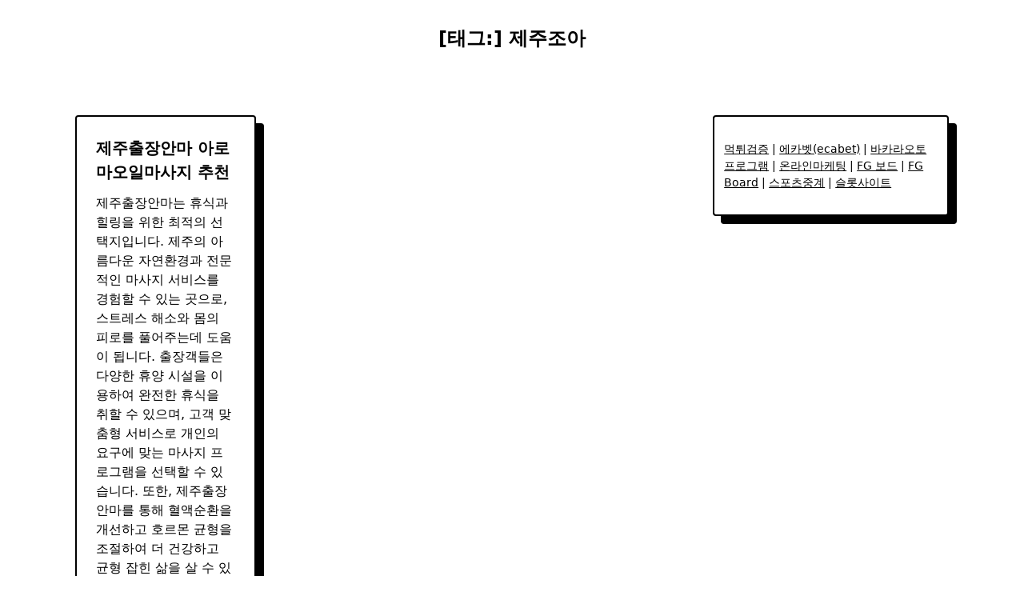

--- FILE ---
content_type: text/html; charset=UTF-8
request_url: https://www.hotelmaiorca.com/tag/%EC%A0%9C%EC%A3%BC%EC%A1%B0%EC%95%84/
body_size: 9811
content:

<!DOCTYPE html>
<html lang="ko-KR" data-save-color-scheme="yes" data-yuki-theme="light">
<head>
    <meta charset="UTF-8">
    <meta name="viewport" content="width=device-width, initial-scale=1.0">
    <meta http-equiv="X-UA-Compatible" content="ie=edge">
    <link rel="profile" href="http://gmpg.org/xfn/11">
	<meta name='robots' content='index, follow, max-image-preview:large, max-snippet:-1, max-video-preview:-1' />

	<!-- This site is optimized with the Yoast SEO plugin v26.8 - https://yoast.com/product/yoast-seo-wordpress/ -->
	<title>제주조아 Archives - 구글 상위 노출</title>
	<link rel="canonical" href="https://www.hotelmaiorca.com/tag/제주조아/" />
	<meta property="og:locale" content="ko_KR" />
	<meta property="og:type" content="article" />
	<meta property="og:title" content="제주조아 Archives - 구글 상위 노출" />
	<meta property="og:url" content="https://www.hotelmaiorca.com/tag/제주조아/" />
	<meta property="og:site_name" content="구글 상위 노출" />
	<meta name="twitter:card" content="summary_large_image" />
	<script type="application/ld+json" class="yoast-schema-graph">{"@context":"https://schema.org","@graph":[{"@type":"CollectionPage","@id":"https://www.hotelmaiorca.com/tag/%ec%a0%9c%ec%a3%bc%ec%a1%b0%ec%95%84/","url":"https://www.hotelmaiorca.com/tag/%ec%a0%9c%ec%a3%bc%ec%a1%b0%ec%95%84/","name":"제주조아 Archives - 구글 상위 노출","isPartOf":{"@id":"https://www.hotelmaiorca.com/#website"},"breadcrumb":{"@id":"https://www.hotelmaiorca.com/tag/%ec%a0%9c%ec%a3%bc%ec%a1%b0%ec%95%84/#breadcrumb"},"inLanguage":"ko-KR"},{"@type":"BreadcrumbList","@id":"https://www.hotelmaiorca.com/tag/%ec%a0%9c%ec%a3%bc%ec%a1%b0%ec%95%84/#breadcrumb","itemListElement":[{"@type":"ListItem","position":1,"name":"Home","item":"https://www.hotelmaiorca.com/"},{"@type":"ListItem","position":2,"name":"제주조아"}]},{"@type":"WebSite","@id":"https://www.hotelmaiorca.com/#website","url":"https://www.hotelmaiorca.com/","name":"구글 상위 노출","description":"hotelmaiorca.com","potentialAction":[{"@type":"SearchAction","target":{"@type":"EntryPoint","urlTemplate":"https://www.hotelmaiorca.com/?s={search_term_string}"},"query-input":{"@type":"PropertyValueSpecification","valueRequired":true,"valueName":"search_term_string"}}],"inLanguage":"ko-KR"}]}</script>
	<!-- / Yoast SEO plugin. -->


<link rel="alternate" type="application/rss+xml" title="구글 상위 노출 &raquo; 피드" href="https://www.hotelmaiorca.com/feed/" />
<link rel="alternate" type="application/rss+xml" title="구글 상위 노출 &raquo; 제주조아 태그 피드" href="https://www.hotelmaiorca.com/tag/%ec%a0%9c%ec%a3%bc%ec%a1%b0%ec%95%84/feed/" />
<style id='wp-img-auto-sizes-contain-inline-css'>
img:is([sizes=auto i],[sizes^="auto," i]){contain-intrinsic-size:3000px 1500px}
/*# sourceURL=wp-img-auto-sizes-contain-inline-css */
</style>

<style id='wp-emoji-styles-inline-css'>

	img.wp-smiley, img.emoji {
		display: inline !important;
		border: none !important;
		box-shadow: none !important;
		height: 1em !important;
		width: 1em !important;
		margin: 0 0.07em !important;
		vertical-align: -0.1em !important;
		background: none !important;
		padding: 0 !important;
	}
/*# sourceURL=wp-emoji-styles-inline-css */
</style>
<link rel='stylesheet' id='wp-block-library-css' href='https://www.hotelmaiorca.com/wp-includes/css/dist/block-library/style.min.css?ver=6.9' media='all' />
<style id='global-styles-inline-css'>
:root{--wp--preset--aspect-ratio--square: 1;--wp--preset--aspect-ratio--4-3: 4/3;--wp--preset--aspect-ratio--3-4: 3/4;--wp--preset--aspect-ratio--3-2: 3/2;--wp--preset--aspect-ratio--2-3: 2/3;--wp--preset--aspect-ratio--16-9: 16/9;--wp--preset--aspect-ratio--9-16: 9/16;--wp--preset--color--black: #000000;--wp--preset--color--cyan-bluish-gray: #abb8c3;--wp--preset--color--white: #ffffff;--wp--preset--color--pale-pink: #f78da7;--wp--preset--color--vivid-red: #cf2e2e;--wp--preset--color--luminous-vivid-orange: #ff6900;--wp--preset--color--luminous-vivid-amber: #fcb900;--wp--preset--color--light-green-cyan: #7bdcb5;--wp--preset--color--vivid-green-cyan: #00d084;--wp--preset--color--pale-cyan-blue: #8ed1fc;--wp--preset--color--vivid-cyan-blue: #0693e3;--wp--preset--color--vivid-purple: #9b51e0;--wp--preset--gradient--vivid-cyan-blue-to-vivid-purple: linear-gradient(135deg,rgb(6,147,227) 0%,rgb(155,81,224) 100%);--wp--preset--gradient--light-green-cyan-to-vivid-green-cyan: linear-gradient(135deg,rgb(122,220,180) 0%,rgb(0,208,130) 100%);--wp--preset--gradient--luminous-vivid-amber-to-luminous-vivid-orange: linear-gradient(135deg,rgb(252,185,0) 0%,rgb(255,105,0) 100%);--wp--preset--gradient--luminous-vivid-orange-to-vivid-red: linear-gradient(135deg,rgb(255,105,0) 0%,rgb(207,46,46) 100%);--wp--preset--gradient--very-light-gray-to-cyan-bluish-gray: linear-gradient(135deg,rgb(238,238,238) 0%,rgb(169,184,195) 100%);--wp--preset--gradient--cool-to-warm-spectrum: linear-gradient(135deg,rgb(74,234,220) 0%,rgb(151,120,209) 20%,rgb(207,42,186) 40%,rgb(238,44,130) 60%,rgb(251,105,98) 80%,rgb(254,248,76) 100%);--wp--preset--gradient--blush-light-purple: linear-gradient(135deg,rgb(255,206,236) 0%,rgb(152,150,240) 100%);--wp--preset--gradient--blush-bordeaux: linear-gradient(135deg,rgb(254,205,165) 0%,rgb(254,45,45) 50%,rgb(107,0,62) 100%);--wp--preset--gradient--luminous-dusk: linear-gradient(135deg,rgb(255,203,112) 0%,rgb(199,81,192) 50%,rgb(65,88,208) 100%);--wp--preset--gradient--pale-ocean: linear-gradient(135deg,rgb(255,245,203) 0%,rgb(182,227,212) 50%,rgb(51,167,181) 100%);--wp--preset--gradient--electric-grass: linear-gradient(135deg,rgb(202,248,128) 0%,rgb(113,206,126) 100%);--wp--preset--gradient--midnight: linear-gradient(135deg,rgb(2,3,129) 0%,rgb(40,116,252) 100%);--wp--preset--font-size--small: 13px;--wp--preset--font-size--medium: clamp(14px, 0.875rem + ((1vw - 3.2px) * 0.682), 20px);--wp--preset--font-size--large: clamp(22.041px, 1.378rem + ((1vw - 3.2px) * 1.586), 36px);--wp--preset--font-size--x-large: clamp(25.014px, 1.563rem + ((1vw - 3.2px) * 1.93), 42px);--wp--preset--font-size--yuki-font-tiny: clamp(10px, 0.625rem + ((1vw - 3.2px) * 0.227), 12px);--wp--preset--font-size--yuki-font-xxsmall: clamp(12px, 0.75rem + ((1vw - 3.2px) * 0.227), 14px);--wp--preset--font-size--yuki-font-xsmall: clamp(14px, 0.875rem + ((1vw - 3.2px) * 0.227), 16px);--wp--preset--font-size--yuki-font-small: clamp(16px, 1rem + ((1vw - 3.2px) * 0.227), 18px);--wp--preset--font-size--yuki-font-medium: clamp(18px, 1.125rem + ((1vw - 3.2px) * 0.227), 20px);--wp--preset--font-size--yuki-font-large: clamp(24px, 1.5rem + ((1vw - 3.2px) * 0.909), 32px);--wp--preset--font-size--yuki-font-xlarge: clamp(32px, 2rem + ((1vw - 3.2px) * 1.818), 48px);--wp--preset--font-size--yuki-font-xxlarge: clamp(40px, 2.5rem + ((1vw - 3.2px) * 2.727), 64px);--wp--preset--spacing--20: 0.44rem;--wp--preset--spacing--30: 0.67rem;--wp--preset--spacing--40: 1rem;--wp--preset--spacing--50: 1.5rem;--wp--preset--spacing--60: 2.25rem;--wp--preset--spacing--70: 3.38rem;--wp--preset--spacing--80: 5.06rem;--wp--preset--spacing--xx-small: 0.5rem;--wp--preset--spacing--x-small: 1rem;--wp--preset--spacing--small: 1.5rem;--wp--preset--spacing--medium: 2rem;--wp--preset--spacing--large: 3rem;--wp--preset--spacing--x-large: 4rem;--wp--preset--spacing--xx-large: 6rem;--wp--preset--shadow--natural: 6px 6px 9px rgba(0, 0, 0, 0.2);--wp--preset--shadow--deep: 12px 12px 50px rgba(0, 0, 0, 0.4);--wp--preset--shadow--sharp: 6px 6px 0px rgba(0, 0, 0, 0.2);--wp--preset--shadow--outlined: 6px 6px 0px -3px rgb(255, 255, 255), 6px 6px rgb(0, 0, 0);--wp--preset--shadow--crisp: 6px 6px 0px rgb(0, 0, 0);}:root { --wp--style--global--content-size: 1140px;--wp--style--global--wide-size: 1200px; }:where(body) { margin: 0; }.wp-site-blocks > .alignleft { float: left; margin-right: 2em; }.wp-site-blocks > .alignright { float: right; margin-left: 2em; }.wp-site-blocks > .aligncenter { justify-content: center; margin-left: auto; margin-right: auto; }:where(.wp-site-blocks) > * { margin-block-start: 24px; margin-block-end: 0; }:where(.wp-site-blocks) > :first-child { margin-block-start: 0; }:where(.wp-site-blocks) > :last-child { margin-block-end: 0; }:root { --wp--style--block-gap: 24px; }:root :where(.is-layout-flow) > :first-child{margin-block-start: 0;}:root :where(.is-layout-flow) > :last-child{margin-block-end: 0;}:root :where(.is-layout-flow) > *{margin-block-start: 24px;margin-block-end: 0;}:root :where(.is-layout-constrained) > :first-child{margin-block-start: 0;}:root :where(.is-layout-constrained) > :last-child{margin-block-end: 0;}:root :where(.is-layout-constrained) > *{margin-block-start: 24px;margin-block-end: 0;}:root :where(.is-layout-flex){gap: 24px;}:root :where(.is-layout-grid){gap: 24px;}.is-layout-flow > .alignleft{float: left;margin-inline-start: 0;margin-inline-end: 2em;}.is-layout-flow > .alignright{float: right;margin-inline-start: 2em;margin-inline-end: 0;}.is-layout-flow > .aligncenter{margin-left: auto !important;margin-right: auto !important;}.is-layout-constrained > .alignleft{float: left;margin-inline-start: 0;margin-inline-end: 2em;}.is-layout-constrained > .alignright{float: right;margin-inline-start: 2em;margin-inline-end: 0;}.is-layout-constrained > .aligncenter{margin-left: auto !important;margin-right: auto !important;}.is-layout-constrained > :where(:not(.alignleft):not(.alignright):not(.alignfull)){max-width: var(--wp--style--global--content-size);margin-left: auto !important;margin-right: auto !important;}.is-layout-constrained > .alignwide{max-width: var(--wp--style--global--wide-size);}body .is-layout-flex{display: flex;}.is-layout-flex{flex-wrap: wrap;align-items: center;}.is-layout-flex > :is(*, div){margin: 0;}body .is-layout-grid{display: grid;}.is-layout-grid > :is(*, div){margin: 0;}body{color: var(--yuki-content-base-color);padding-top: 0px;padding-right: 0px;padding-bottom: 0px;padding-left: 0px;}a:where(:not(.wp-element-button)){color: var(--yuki-link-initial-color);text-decoration: none;}:root :where(a:where(:not(.wp-element-button)):hover){color: var(--yuki-link-hover-color);}:root :where(a:where(:not(.wp-element-button)):focus){color: var(--yuki-link-hover-color);}h1, h2, h3, h4, h5, h6{color: var(--yuki-headings-color);}:root :where(.wp-element-button, .wp-block-button__link){background-color: var(--yuki-primary-active);border-width: 0;color: #fff;font-family: inherit;font-size: inherit;font-style: inherit;font-weight: inherit;letter-spacing: inherit;line-height: inherit;padding-top: calc(0.667em + 2px);padding-right: calc(1.333em + 2px);padding-bottom: calc(0.667em + 2px);padding-left: calc(1.333em + 2px);text-decoration: none;text-transform: inherit;}:root :where(.wp-element-button:hover, .wp-block-button__link:hover){background-color: var(--yuki-primary-active);color: var(--yuki-base-color);}.has-black-color{color: var(--wp--preset--color--black) !important;}.has-cyan-bluish-gray-color{color: var(--wp--preset--color--cyan-bluish-gray) !important;}.has-white-color{color: var(--wp--preset--color--white) !important;}.has-pale-pink-color{color: var(--wp--preset--color--pale-pink) !important;}.has-vivid-red-color{color: var(--wp--preset--color--vivid-red) !important;}.has-luminous-vivid-orange-color{color: var(--wp--preset--color--luminous-vivid-orange) !important;}.has-luminous-vivid-amber-color{color: var(--wp--preset--color--luminous-vivid-amber) !important;}.has-light-green-cyan-color{color: var(--wp--preset--color--light-green-cyan) !important;}.has-vivid-green-cyan-color{color: var(--wp--preset--color--vivid-green-cyan) !important;}.has-pale-cyan-blue-color{color: var(--wp--preset--color--pale-cyan-blue) !important;}.has-vivid-cyan-blue-color{color: var(--wp--preset--color--vivid-cyan-blue) !important;}.has-vivid-purple-color{color: var(--wp--preset--color--vivid-purple) !important;}.has-black-background-color{background-color: var(--wp--preset--color--black) !important;}.has-cyan-bluish-gray-background-color{background-color: var(--wp--preset--color--cyan-bluish-gray) !important;}.has-white-background-color{background-color: var(--wp--preset--color--white) !important;}.has-pale-pink-background-color{background-color: var(--wp--preset--color--pale-pink) !important;}.has-vivid-red-background-color{background-color: var(--wp--preset--color--vivid-red) !important;}.has-luminous-vivid-orange-background-color{background-color: var(--wp--preset--color--luminous-vivid-orange) !important;}.has-luminous-vivid-amber-background-color{background-color: var(--wp--preset--color--luminous-vivid-amber) !important;}.has-light-green-cyan-background-color{background-color: var(--wp--preset--color--light-green-cyan) !important;}.has-vivid-green-cyan-background-color{background-color: var(--wp--preset--color--vivid-green-cyan) !important;}.has-pale-cyan-blue-background-color{background-color: var(--wp--preset--color--pale-cyan-blue) !important;}.has-vivid-cyan-blue-background-color{background-color: var(--wp--preset--color--vivid-cyan-blue) !important;}.has-vivid-purple-background-color{background-color: var(--wp--preset--color--vivid-purple) !important;}.has-black-border-color{border-color: var(--wp--preset--color--black) !important;}.has-cyan-bluish-gray-border-color{border-color: var(--wp--preset--color--cyan-bluish-gray) !important;}.has-white-border-color{border-color: var(--wp--preset--color--white) !important;}.has-pale-pink-border-color{border-color: var(--wp--preset--color--pale-pink) !important;}.has-vivid-red-border-color{border-color: var(--wp--preset--color--vivid-red) !important;}.has-luminous-vivid-orange-border-color{border-color: var(--wp--preset--color--luminous-vivid-orange) !important;}.has-luminous-vivid-amber-border-color{border-color: var(--wp--preset--color--luminous-vivid-amber) !important;}.has-light-green-cyan-border-color{border-color: var(--wp--preset--color--light-green-cyan) !important;}.has-vivid-green-cyan-border-color{border-color: var(--wp--preset--color--vivid-green-cyan) !important;}.has-pale-cyan-blue-border-color{border-color: var(--wp--preset--color--pale-cyan-blue) !important;}.has-vivid-cyan-blue-border-color{border-color: var(--wp--preset--color--vivid-cyan-blue) !important;}.has-vivid-purple-border-color{border-color: var(--wp--preset--color--vivid-purple) !important;}.has-vivid-cyan-blue-to-vivid-purple-gradient-background{background: var(--wp--preset--gradient--vivid-cyan-blue-to-vivid-purple) !important;}.has-light-green-cyan-to-vivid-green-cyan-gradient-background{background: var(--wp--preset--gradient--light-green-cyan-to-vivid-green-cyan) !important;}.has-luminous-vivid-amber-to-luminous-vivid-orange-gradient-background{background: var(--wp--preset--gradient--luminous-vivid-amber-to-luminous-vivid-orange) !important;}.has-luminous-vivid-orange-to-vivid-red-gradient-background{background: var(--wp--preset--gradient--luminous-vivid-orange-to-vivid-red) !important;}.has-very-light-gray-to-cyan-bluish-gray-gradient-background{background: var(--wp--preset--gradient--very-light-gray-to-cyan-bluish-gray) !important;}.has-cool-to-warm-spectrum-gradient-background{background: var(--wp--preset--gradient--cool-to-warm-spectrum) !important;}.has-blush-light-purple-gradient-background{background: var(--wp--preset--gradient--blush-light-purple) !important;}.has-blush-bordeaux-gradient-background{background: var(--wp--preset--gradient--blush-bordeaux) !important;}.has-luminous-dusk-gradient-background{background: var(--wp--preset--gradient--luminous-dusk) !important;}.has-pale-ocean-gradient-background{background: var(--wp--preset--gradient--pale-ocean) !important;}.has-electric-grass-gradient-background{background: var(--wp--preset--gradient--electric-grass) !important;}.has-midnight-gradient-background{background: var(--wp--preset--gradient--midnight) !important;}.has-small-font-size{font-size: var(--wp--preset--font-size--small) !important;}.has-medium-font-size{font-size: var(--wp--preset--font-size--medium) !important;}.has-large-font-size{font-size: var(--wp--preset--font-size--large) !important;}.has-x-large-font-size{font-size: var(--wp--preset--font-size--x-large) !important;}.has-yuki-font-tiny-font-size{font-size: var(--wp--preset--font-size--yuki-font-tiny) !important;}.has-yuki-font-xxsmall-font-size{font-size: var(--wp--preset--font-size--yuki-font-xxsmall) !important;}.has-yuki-font-xsmall-font-size{font-size: var(--wp--preset--font-size--yuki-font-xsmall) !important;}.has-yuki-font-small-font-size{font-size: var(--wp--preset--font-size--yuki-font-small) !important;}.has-yuki-font-medium-font-size{font-size: var(--wp--preset--font-size--yuki-font-medium) !important;}.has-yuki-font-large-font-size{font-size: var(--wp--preset--font-size--yuki-font-large) !important;}.has-yuki-font-xlarge-font-size{font-size: var(--wp--preset--font-size--yuki-font-xlarge) !important;}.has-yuki-font-xxlarge-font-size{font-size: var(--wp--preset--font-size--yuki-font-xxlarge) !important;}
/*# sourceURL=global-styles-inline-css */
</style>

<link rel='stylesheet' id='lotta-fontawesome-css' href='https://www.hotelmaiorca.com/wp-content/themes/yuki/lotta-framework/dist/vendor/fontawesome/css/all.min.css?ver=2.1.1' media='all' />
<link rel='stylesheet' id='yuki-style-css' href='https://www.hotelmaiorca.com/wp-content/themes/yuki/dist/css/style.min.css?ver=1.4.12' media='all' />
<style id='yuki-dynamic-vars-inline-css'>
:root{--yuki-transparent:rgba(0, 0, 0, 0);--yuki-light-primary-color:#10b981;--yuki-light-primary-active:#059669;--yuki-light-accent-color:#000000;--yuki-light-accent-active:#000000;--yuki-light-base-color:#ffffff;--yuki-light-base-100:#ffffff;--yuki-light-base-200:#000000;--yuki-light-base-300:#000000;--yuki-dark-primary-color:#10b981;--yuki-dark-primary-active:#059669;--yuki-dark-accent-color:#ffffff;--yuki-dark-accent-active:#ffffff;--yuki-dark-base-color:#000000;--yuki-dark-base-100:#000000;--yuki-dark-base-200:#ffffff;--yuki-dark-base-300:#ffffff;--yuki-content-base-color:var(--yuki-accent-color);--yuki-headings-color:var(--yuki-accent-active);}
/*# sourceURL=yuki-dynamic-vars-inline-css */
</style>
<style id='yuki-preloader-inline-css'>
.yuki-preloader-wrap{--yuki-preloader-background:var(--yuki-base-color);--yuki-preloader-primary:var(--yuki-primary-color);--yuki-preloader-accent:var(--yuki-accent-color);position:fixed;top:0;left:0;width:100%;height:100%;z-index:100000;display:flex;align-items:center;background:var(--yuki-preloader-background);}.yuki-preloader-2{width:48px;height:48px;margin:auto;border:5px solid var(--yuki-preloader-accent);border-bottom-color:var(--yuki-preloader-primary);border-radius:50%;display:inline-block;box-sizing:border-box;animation:preloaderAnim 1s linear infinite;}@keyframes preloaderAnim {0% {transform:rotate(0deg);}100% {transform:rotate(360deg);}}
/*# sourceURL=yuki-preloader-inline-css */
</style>
<style id='yuki-dynamic-inline-css'>
.yuki-container{padding-top:48px;padding-bottom:48px;}.yuki-body{font-family:ui-sans-serif, system-ui, -apple-system, BlinkMacSystemFont, "Segoe UI", Roboto, "Helvetica Neue", Arial, "Noto Sans", sans-serif, "Apple Color Emoji", "Segoe UI Emoji", "Segoe UI Symbol", "Noto Color Emoji";font-weight:400;font-size:16px;line-height:1.5;background-color:var(--yuki-base-100);background-image:none;--yuki-max-w-content:auto;}.card-list{--card-gap:48px;--card-thumbnail-width:35%;}.card-wrapper{width:33.33%;}.card{background-color:var(--yuki-base-100);background-image:none;box-shadow:var(--yuki-base-200) 10px 10px 0px 0px;border:2px solid var(--lotta-border-border-initial-color);--lotta-border-initial-color:var(--yuki-base-300);--lotta-border-border-initial-color:var(--yuki-base-300);border-radius:4px 4px 4px 4px;text-align:left;justify-content:flex-start;--card-content-vertical-alignment:flex-start;--card-content-spacing:24px;--card-thumbnail-spacing:0px;}.card .entry-title{font-family:inherit;font-weight:700;font-size:1.25rem;line-height:1.5;--yuki-initial-color:var(--yuki-accent-active);--yuki-hover-color:var(--yuki-primary-color);}.card .entry-metas{font-family:inherit;font-weight:400;font-size:0.65rem;line-height:1.5;text-transform:capitalize;--yuki-meta-link-initial-color:var(--yuki-accent-color);--yuki-meta-link-hover-color:var(--yuki-primary-color);}.card .entry-categories{font-family:inherit;font-weight:700;font-size:0.75rem;line-height:1.5;--yuki-tax-text-initial:var(--yuki-base-color);--yuki-tax-text-hover:var(--yuki-base-color);--yuki-tax-bg-initial:var(--yuki-primary-color);--yuki-tax-bg-hover:var(--yuki-primary-active);}.card .entry-tags{font-family:inherit;font-weight:700;font-size:0.75rem;line-height:1.5;--yuki-tax-text-initial:var(--yuki-primary-color);--yuki-tax-text-hover:var(--yuki-primary-active);}.card .entry-excerpt{font-family:inherit;font-weight:400;font-size:1rem;line-height:1.5;--yuki-initial-color:var(--yuki-accent-color);--yuki-link-initial-color:Link Initial;--yuki-link-hover-color:Link Hover;}.card .entry-excerpt .yuki-entry-excerpt-more{font-family:inherit;font-weight:400;font-size:1rem;line-height:1.5;}.card .entry-thumbnail{height:240px;border-radius:0px 0px 0px 0px;box-shadow:none;}.card .entry-divider{--entry-divider:1px dashed var(--lotta-border---entry-divider-initial-color);--lotta-border-initial-color:var(--yuki-base-300);--lotta-border---entry-divider-initial-color:var(--yuki-base-300);}.card .entry-read-more{--yuki-button-height:32px;font-family:inherit;font-weight:500;font-size:0.75rem;line-height:1;text-transform:capitalize;--yuki-button-padding:0.85em 1.25em 0.85em 1.25em;--yuki-button-radius:2px 2px 2px 2px;--yuki-button-text-initial-color:var(--yuki-accent-active);--yuki-button-text-hover-color:var(--yuki-base-color);--yuki-button-initial-color:var(--yuki-transparent);--yuki-button-hover-color:var(--yuki-accent-active);--yuki-button-border:1px solid var(--lotta-border---yuki-button-border-initial-color);--lotta-border-initial-color:var(--yuki-base-300);--lotta-border---yuki-button-border-initial-color:var(--yuki-base-300);--lotta-border-hover-color:var(--yuki-accent-active);--lotta-border---yuki-button-border-hover-color:var(--yuki-accent-active);}.yuki-archive-header{text-align:center;}.yuki-archive-header .container{padding:24px 24px 24px 24px;}.yuki-archive-header .archive-title{font-family:inherit;font-weight:600;font-size:1.5rem;line-height:2;text-transform:capitalize;color:var(--yuki-accent-active);}.yuki-archive-header .archive-description{font-family:inherit;font-weight:400;font-size:0.875rem;line-height:1.5;color:var(--yuki-accent-color);}.yuki-archive-pagination{--yuki-pagination-button-border:1px solid var(--lotta-border---yuki-pagination-button-border-initial-color);--lotta-border-initial-color:var(--yuki-base-200);--lotta-border---yuki-pagination-button-border-initial-color:var(--yuki-base-200);--yuki-pagination-button-radius:4px;--yuki-pagination-initial-color:var(--yuki-accent-active);--yuki-pagination-active-color:var(--yuki-base-color);--yuki-pagination-accent-color:var(--yuki-primary-color);font-family:inherit;font-weight:400;font-size:0.875rem;line-height:1;justify-content:center;}.yuki-sidebar .yuki-widget{background-color:var(--yuki-base-100);background-image:none;border:2px solid var(--lotta-border-border-initial-color);--lotta-border-initial-color:var(--yuki-base-300);--lotta-border-border-initial-color:var(--yuki-base-300);box-shadow:var(--yuki-base-200) 10px 10px 0px 0px;padding:12px 12px 12px 12px;border-radius:4px 4px 4px 4px;}.yuki-sidebar{font-family:inherit;font-weight:400;font-size:0.875rem;line-height:1.5em;--yuki-widgets-text-color:var(--yuki-accent-color);--yuki-widgets-link-initial:var(--yuki-accent-color);--yuki-widgets-link-hover:var(--yuki-primary-active);text-align:left;--yuki-sidebar-width:27%;--yuki-sidebar-gap:24px;--yuki-widgets-spacing:24px;}.yuki-sidebar .widget-title{font-family:inherit;font-weight:600;font-size:0.875rem;line-height:1.5em;text-transform:uppercase;color:var(--yuki-accent-active);--yuki-heading-indicator:var(--yuki-primary-active);}.wp-block-search__button,.wc-block-product-search__button,.yuki-article-content .wp-block-button,.yuki-article-content button,.prose-yuki .wp-block-button,.prose-yuki button,[type="submit"]{--yuki-button-height:32px;--yuki-button-shadow:none;--yuki-button-shadow-active:rgba(44, 62, 80, 0.2) 0px 0px 15px 0px;font-family:inherit;font-weight:500;font-size:0.75rem;line-height:1;text-transform:capitalize;--yuki-button-border:1px solid var(--lotta-border---yuki-button-border-initial-color);--lotta-border-initial-color:var(--yuki-primary-active);--lotta-border---yuki-button-border-initial-color:var(--yuki-primary-active);--lotta-border-hover-color:var(--yuki-accent-active);--lotta-border---yuki-button-border-hover-color:var(--yuki-accent-active);--yuki-button-padding:0.85em 1.25em 0.85em 1.25em;--yuki-button-radius:2px 2px 2px 2px;--yuki-button-text-initial-color:var(--yuki-base-color);--yuki-button-text-hover-color:var(--yuki-base-color);--yuki-button-initial-color:var(--yuki-primary-active);--yuki-button-hover-color:var(--yuki-accent-active);}.yuki-to-top{box-shadow:rgba(44, 62, 80, 0.15) 0px 10px 20px 0px;border-radius:3px 3px 3px 3px;padding:16px 16px 16px 16px;--yuki-to-top-icon-initial:var(--yuki-base-color);--yuki-to-top-icon-hover:var(--yuki-base-color);--yuki-to-top-background-initial:var(--yuki-accent-active);--yuki-to-top-background-hover:var(--yuki-primary-color);--yuki-to-top-icon-size:14px;--yuki-to-top-bottom-offset:48px;--yuki-to-top-side-offset:48px;}.yuki-to-top:hover{box-shadow:rgba(44, 62, 80, 0.15) 0px 10px 20px 0px;}form, .yuki-form, [type="submit"]{font-family:inherit;font-weight:400;font-size:0.85rem;line-height:1.5em;}.yuki-form-classic,.yuki-form-modern{--yuki-form-background-color:var(--yuki-base-color);--yuki-form-border-color:var(--yuki-base-300);--yuki-form-active-color:var(--yuki-primary-color);}.yuki-form-modern{--yuki-form-border-top:none;--yuki-form-border-right:none;--yuki-form-border-left:none;--yuki-form-border-bottom:2px solid var(--yuki-form-border-color);--yuki-form-checkbox-border-top:2px solid var(--yuki-form-background-color);--yuki-form-checkbox-border-right:2px solid var(--yuki-form-background-color);--yuki-form-checkbox-border-left:2px solid var(--yuki-form-background-color);--yuki-form-checkbox-border-bottom:2px solid var(--yuki-form-border-color);}.yuki-is-sticky{border-top:none;--lotta-border-initial-color:var(--yuki-base-300);--lotta-border-border-top-initial-color:var(--yuki-base-300);border-bottom:none;--lotta-border-border-bottom-initial-color:var(--yuki-base-300);box-shadow:none;}.yuki_header_builder_col_modal_0_desktop{padding:0px 0px 0px 0px;width:100%;flex-direction:column;justify-content:flex-start;align-items:center;--yuki-builder-elements-gap:12px;}.yuki_header_builder_col_modal_0_mobile{padding:0px 0px 0px 0px;width:100%;flex-direction:column;justify-content:flex-start;align-items:center;--yuki-builder-elements-gap:12px;}.yuki_header_builder_col_top_bar_0_desktop{padding:0px 0px 0px 0px;width:33.33%;flex-direction:row;justify-content:flex-start;align-items:center;--yuki-builder-elements-gap:12px;}.yuki_header_builder_col_top_bar_0_mobile{padding:0px 0px 0px 0px;width:100%;flex-direction:row;justify-content:center;align-items:center;--yuki-builder-elements-gap:12px;}.yuki_header_builder_col_primary_navbar_0_desktop{padding:0px 0px 0px 0px;width:100%;flex-direction:row;justify-content:center;align-items:center;--yuki-builder-elements-gap:12px;}.yuki_header_builder_col_primary_navbar_0_mobile{padding:0px 0px 0px 0px;width:100%;flex-direction:row;justify-content:center;align-items:center;--yuki-builder-elements-gap:12px;}.yuki_header_builder_col_bottom_row_0_desktop{padding:0px 0px 0px 0px;width:20%;flex-direction:row;justify-content:flex-end;align-items:center;--yuki-builder-elements-gap:12px;}.yuki_header_builder_col_bottom_row_0_mobile{padding:0px 0px 0px 0px;width:20%;flex-direction:row;justify-content:flex-end;align-items:center;--yuki-builder-elements-gap:12px;}.yuki_footer_builder_col_top_0_all{padding:14px 14px 14px 14px;width:25%;flex-direction:column;justify-content:flex-start;align-items:flex-start;--yuki-builder-elements-gap:12px;}.yuki-footer-row-bottom{z-index:98;display:block;padding-top:24px;padding-bottom:24px;background-color:var(--yuki-base-color);background-image:none;border-top:1px solid var(--lotta-border-border-top-initial-color);--lotta-border-initial-color:var(--yuki-base-300);--lotta-border-border-top-initial-color:var(--yuki-base-200);border-bottom:none;--lotta-border-border-bottom-initial-color:var(--yuki-base-300);}.yuki_footer_el_menu > li{font-family:inherit;font-weight:500;font-size:0.8rem;line-height:1;text-transform:capitalize;}.yuki_footer_el_menu > li ul{font-family:inherit;font-weight:500;font-size:0.75rem;line-height:1;}.yuki_footer_el_menu{--menu-items-height:50%;--dropdown-width:200px;--menu-text-initial-color:var(--yuki-accent-color);--menu-text-hover-color:var(--yuki-primary-color);--menu-text-active-color:var(--yuki-primary-color);--menu-background-initial-color:var(--yuki-transparent);--menu-background-hover-color:var(--yuki-transparent);--menu-background-active-color:var(--yuki-transparent);--menu-items-margin:0px 0px 0px 0px;--menu-items-padding:4px 8px 4px 8px;--menu-items-radius:0 0 0 0;--dropdown-text-initial-color:var(--yuki-accent-color);--dropdown-text-hover-color:var(--yuki-primary-color);--dropdown-text-active-color:var(--yuki-primary-color);--dropdown-background-initial-color:var(--yuki-base-color);--dropdown-background-active-color:var(--yuki-base-color);--dropdown-item-padding:12px 12px 12px 12px;--dropdown-radius:3px 3px 3px 3px;--dropdown-box-shadow:rgba(44, 62, 80, 0.2) 0px 0px 15px 0px;--dropdown-divider:none;--lotta-border-initial-color:var(--yuki-base-200);--lotta-border---dropdown-divider-initial-color:var(--yuki-base-200);}.yuki_footer_builder_col_bottom_0_all{padding:14px 14px 14px 14px;width:100%;flex-direction:column;justify-content:center;align-items:center;--yuki-builder-elements-gap:12px;}@media (max-width: 1024px) {.card-list{--card-thumbnail-width:35%;}.card-wrapper{width:50.00%;}.card .entry-title{font-size:1rem;}.card .entry-metas{font-size:0.65rem;}.yuki-archive-header .archive-title{font-size:1.25rem;}.yuki-archive-header .archive-description{font-size:0.875rem;}.yuki_footer_builder_col_top_0_all{width:50%;}.yuki-footer-row-bottom{display:block;}}@media (max-width: 768px) {.card-list{--card-thumbnail-width:100%;}.card-wrapper{width:100.00%;}.card .entry-title{font-size:1rem;}.card .entry-metas{font-size:0.65rem;}.yuki-archive-header .archive-title{font-size:1rem;}.yuki-archive-header .archive-description{font-size:0.75em;}.yuki_footer_builder_col_top_0_all{width:100%;}.yuki-footer-row-bottom{display:block;}}
/*# sourceURL=yuki-dynamic-inline-css */
</style>
<script src="https://www.hotelmaiorca.com/wp-includes/js/jquery/jquery.min.js?ver=3.7.1" id="jquery-core-js"></script>
<script src="https://www.hotelmaiorca.com/wp-includes/js/jquery/jquery-migrate.min.js?ver=3.4.1" id="jquery-migrate-js"></script>
<script src="https://www.hotelmaiorca.com/wp-content/themes/yuki/dist/vendor/hc-sticky/hc-sticky.min.js?ver=1.4.12" id="hc-sticky-js"></script>
<script src="https://www.hotelmaiorca.com/wp-content/themes/yuki/dist/vendor/superfish/superfish.min.js?ver=1.4.12" id="superfish-js"></script>
<script src="https://www.hotelmaiorca.com/wp-content/themes/yuki/dist/vendor/scrollreveal/scrollreveal.min.js?ver=1.4.12" id="scrollreveal-js"></script>
<link rel="https://api.w.org/" href="https://www.hotelmaiorca.com/wp-json/" /><link rel="alternate" title="JSON" type="application/json" href="https://www.hotelmaiorca.com/wp-json/wp/v2/tags/125" /><link rel="EditURI" type="application/rsd+xml" title="RSD" href="https://www.hotelmaiorca.com/xmlrpc.php?rsd" />
<meta name="generator" content="WordPress 6.9" />
</head>
<body class="archive tag tag-125 wp-embed-responsive wp-theme-yuki wp-child-theme-yuki-minimalist-blog yuki-body overflow-x-hidden yuki-form-classic hfeed"        data-yuki-scroll-reveal="{&quot;delay&quot;:200,&quot;duration&quot;:600,&quot;interval&quot;:200,&quot;opacity&quot;:0,&quot;scale&quot;:1,&quot;origin&quot;:&quot;bottom&quot;,&quot;distance&quot;:&quot;200px&quot;}">
<a class="skip-link screen-reader-text" href="#content">
	Skip to content</a>
            <div class="yuki-preloader-wrap yuki-preloader-preset-2">
				<div class="yuki-preloader-2"></div>            </div>
			    <header class="yuki-site-header">
	<div class="yuki-sticky"></div>    </header>
	        <section class="yuki-archive-header">
            <div class="container mx-auto px-gutter">
				<h1 class="archive-title">[태그:] <span>제주조아</span></h1>            </div>
        </section>
		
<div class="yuki-posts-container yuki-container lg:flex flex-grow container mx-auto px-gutter yuki-right-sidebar lg:flex-row">
    <div id="content" class="yuki-posts flex-grow max-w-full">
		            <div class="flex flex-wrap card-list">
				
<div class="card-wrapper w-full">
    <article id="post-148" class="card-thumb-motion yuki-scroll-reveal card overflow-hidden h-full post-148 post type-post status-publish format-standard hentry category-uncategorized tag--op- tag-124 tag-119 tag---op- tag-123 tag-120 tag-118 tag-125 tag-127 tag-126" data-card-layout="archive-masonry">
											<div class="card-content">															
																																		<h2 class="entry-title mb-half-gutter last:mb-0"><a class="link" href="https://www.hotelmaiorca.com/%ec%a0%9c%ec%a3%bc%ec%b6%9c%ec%9e%a5%ec%95%88%eb%a7%88-%ec%95%84%eb%a1%9c%eb%a7%88%ec%98%a4%ec%9d%bc%eb%a7%88%ec%82%ac%ec%a7%80-%ec%b6%94%ec%b2%9c/" rel="bookmark">제주출장안마 아로마오일마사지 추천</a> </h2>									
																																				
						                <div class="entry-excerpt yuki-raw-html mb-gutter last:mb-0">
					<a href="https://premiumhomecare365.com/" target="_blank" rel="noopener">제주출장안마</a>는 휴식과 힐링을 위한 최적의 선택지입니다. 제주의 아름다운 자연환경과 전문적인 마사지 서비스를 경험할 수 있는 곳으로, 스트레스 해소와 몸의 피로를 풀어주는데 도움이 됩니다. 출장객들은 다양한 휴양 시설을 이용하여 완전한 휴식을 취할 수 있으며, 고객 맞춤형 서비스로 개인의 요구에 맞는 마사지 프로그램을 선택할 수 있습니다. 또한, 제주출장안마를 통해 혈액순환을 개선하고 호르몬 균형을 조절하여 더 건강하고 균형 잡힌 삶을 살 수 있습니다. 따라서, 제주출장안마는 완벽한 휴식과 힐링을 원하는 이들에게 최고의 선택이 될 것입니다.                </div>
													    </article>
</div>

            </div>

					    </div>

	
    <div class="yuki-sidebar sidebar-primary prose prose-yuki shrink-0 yuki-heading yuki-heading-style-1" role="complementary">
		<section id="text-2" class="yuki-widget yuki-scroll-reveal-widget clearfix widget_text">			<div class="textwidget"><p><a href="https://promonmc.com/">먹튀검증</a> | <a href="https://www.dongpou.com/%ec%97%90%ec%b9%b4%eb%b2%b3/" target="_blank" rel="noreferrer noopener">에카벳(ecabet)</a> | <a href="https://xn--tl3bryn0sba.com/" target="_blank" rel="noreferrer noopener">바카라오토프로그램</a> | <a href="https://www.dongpouniversity.com">온라인마케팅</a> | <a href="https://www.dongpou.com/fg%EB%B3%B4%EB%93%9C/">FG 보드</a> | <a href="https://www.dongpou.com/fg-board/">FG Board</a> | <a href="https://365tvda.com/"><span data-sheets-root="1">스포츠중계</span></a> | <a href="https://slotmd.com/"><span data-sheets-root="1">슬롯사이트</span></a></p>
</div>
		</section>    </div>

</div>

    <footer class="yuki-footer-area">
	<div class="yuki-footer-row yuki-footer-row-bottom" data-row="bottom"><div class="container mx-auto px-gutter flex flex-wrap"><div class="yuki-builder-column yuki-builder-column-0 yuki-builder-column-all yuki-builder-column-desktop-dir-column yuki-builder-column-tablet-dir-column yuki-builder-column-mobile-dir-column yuki_footer_builder_col_bottom_0_all flex"><div data-builder-element="footer-menu" class="yuki-menu-wrap h-full yuki_footer_el_menu_wrap"><ul id="menu-footer" class="sf-menu clearfix yuki-menu yuki_footer_el_menu yuki-menu-has-arrow"><li id="menu-item-915" class="menu-item menu-item-type-custom menu-item-object-custom menu-item-915"><a href="https://www.dongpou.com/">동포대학<span class="yuki-menu-icon"><i class="fas fa-angle-down"></i></span></a></li>
<li id="menu-item-246" class="menu-item menu-item-type-custom menu-item-object-custom menu-item-246"><a href="https://googleseo.kr/">Googleseo.KR<span class="yuki-menu-icon"><i class="fas fa-angle-down"></i></span></a></li>
<li id="menu-item-588" class="menu-item menu-item-type-custom menu-item-object-custom menu-item-588"><a href="https://mystudycafe.com/">마이스터디카페<span class="yuki-menu-icon"><i class="fas fa-angle-down"></i></span></a></li>
<li id="menu-item-948" class="menu-item menu-item-type-custom menu-item-object-custom menu-item-948"><a href="https://www.massageno.com/">massage &#038; nail shop search<span class="yuki-menu-icon"><i class="fas fa-angle-down"></i></span></a></li>
<li id="menu-item-1094" class="menu-item menu-item-type-custom menu-item-object-custom menu-item-1094"><a href="https://구글상위노출.agency/">구글 상위 노출 백링크 업체<span class="yuki-menu-icon"><i class="fas fa-angle-down"></i></span></a></li>
</ul></div></div></div></div>    </footer>
	<a href="#" id="scroll-top" class="yuki-to-top yuki-to-top-right"><i class="fas fa-angle-up"></i></a>
<script type="speculationrules">
{"prefetch":[{"source":"document","where":{"and":[{"href_matches":"/*"},{"not":{"href_matches":["/wp-*.php","/wp-admin/*","/wp-content/uploads/*","/wp-content/*","/wp-content/plugins/*","/wp-content/themes/yuki-minimalist-blog/*","/wp-content/themes/yuki/*","/*\\?(.+)"]}},{"not":{"selector_matches":"a[rel~=\"nofollow\"]"}},{"not":{"selector_matches":".no-prefetch, .no-prefetch a"}}]},"eagerness":"conservative"}]}
</script>
<script src="https://www.hotelmaiorca.com/wp-includes/js/imagesloaded.min.js?ver=5.0.0" id="imagesloaded-js"></script>
<script src="https://www.hotelmaiorca.com/wp-includes/js/masonry.min.js?ver=4.2.2" id="masonry-js"></script>
<script src="https://www.hotelmaiorca.com/wp-content/themes/yuki/dist/js/app.min.js?ver=1.4.12" id="yuki-script-js"></script>
<script id="wp-emoji-settings" type="application/json">
{"baseUrl":"https://s.w.org/images/core/emoji/17.0.2/72x72/","ext":".png","svgUrl":"https://s.w.org/images/core/emoji/17.0.2/svg/","svgExt":".svg","source":{"concatemoji":"https://www.hotelmaiorca.com/wp-includes/js/wp-emoji-release.min.js?ver=6.9"}}
</script>
<script type="module">
/*! This file is auto-generated */
const a=JSON.parse(document.getElementById("wp-emoji-settings").textContent),o=(window._wpemojiSettings=a,"wpEmojiSettingsSupports"),s=["flag","emoji"];function i(e){try{var t={supportTests:e,timestamp:(new Date).valueOf()};sessionStorage.setItem(o,JSON.stringify(t))}catch(e){}}function c(e,t,n){e.clearRect(0,0,e.canvas.width,e.canvas.height),e.fillText(t,0,0);t=new Uint32Array(e.getImageData(0,0,e.canvas.width,e.canvas.height).data);e.clearRect(0,0,e.canvas.width,e.canvas.height),e.fillText(n,0,0);const a=new Uint32Array(e.getImageData(0,0,e.canvas.width,e.canvas.height).data);return t.every((e,t)=>e===a[t])}function p(e,t){e.clearRect(0,0,e.canvas.width,e.canvas.height),e.fillText(t,0,0);var n=e.getImageData(16,16,1,1);for(let e=0;e<n.data.length;e++)if(0!==n.data[e])return!1;return!0}function u(e,t,n,a){switch(t){case"flag":return n(e,"\ud83c\udff3\ufe0f\u200d\u26a7\ufe0f","\ud83c\udff3\ufe0f\u200b\u26a7\ufe0f")?!1:!n(e,"\ud83c\udde8\ud83c\uddf6","\ud83c\udde8\u200b\ud83c\uddf6")&&!n(e,"\ud83c\udff4\udb40\udc67\udb40\udc62\udb40\udc65\udb40\udc6e\udb40\udc67\udb40\udc7f","\ud83c\udff4\u200b\udb40\udc67\u200b\udb40\udc62\u200b\udb40\udc65\u200b\udb40\udc6e\u200b\udb40\udc67\u200b\udb40\udc7f");case"emoji":return!a(e,"\ud83e\u1fac8")}return!1}function f(e,t,n,a){let r;const o=(r="undefined"!=typeof WorkerGlobalScope&&self instanceof WorkerGlobalScope?new OffscreenCanvas(300,150):document.createElement("canvas")).getContext("2d",{willReadFrequently:!0}),s=(o.textBaseline="top",o.font="600 32px Arial",{});return e.forEach(e=>{s[e]=t(o,e,n,a)}),s}function r(e){var t=document.createElement("script");t.src=e,t.defer=!0,document.head.appendChild(t)}a.supports={everything:!0,everythingExceptFlag:!0},new Promise(t=>{let n=function(){try{var e=JSON.parse(sessionStorage.getItem(o));if("object"==typeof e&&"number"==typeof e.timestamp&&(new Date).valueOf()<e.timestamp+604800&&"object"==typeof e.supportTests)return e.supportTests}catch(e){}return null}();if(!n){if("undefined"!=typeof Worker&&"undefined"!=typeof OffscreenCanvas&&"undefined"!=typeof URL&&URL.createObjectURL&&"undefined"!=typeof Blob)try{var e="postMessage("+f.toString()+"("+[JSON.stringify(s),u.toString(),c.toString(),p.toString()].join(",")+"));",a=new Blob([e],{type:"text/javascript"});const r=new Worker(URL.createObjectURL(a),{name:"wpTestEmojiSupports"});return void(r.onmessage=e=>{i(n=e.data),r.terminate(),t(n)})}catch(e){}i(n=f(s,u,c,p))}t(n)}).then(e=>{for(const n in e)a.supports[n]=e[n],a.supports.everything=a.supports.everything&&a.supports[n],"flag"!==n&&(a.supports.everythingExceptFlag=a.supports.everythingExceptFlag&&a.supports[n]);var t;a.supports.everythingExceptFlag=a.supports.everythingExceptFlag&&!a.supports.flag,a.supports.everything||((t=a.source||{}).concatemoji?r(t.concatemoji):t.wpemoji&&t.twemoji&&(r(t.twemoji),r(t.wpemoji)))});
//# sourceURL=https://www.hotelmaiorca.com/wp-includes/js/wp-emoji-loader.min.js
</script>
</body>
</html>


<!-- Page cached by LiteSpeed Cache 7.7 on 2026-01-25 16:52:28 -->